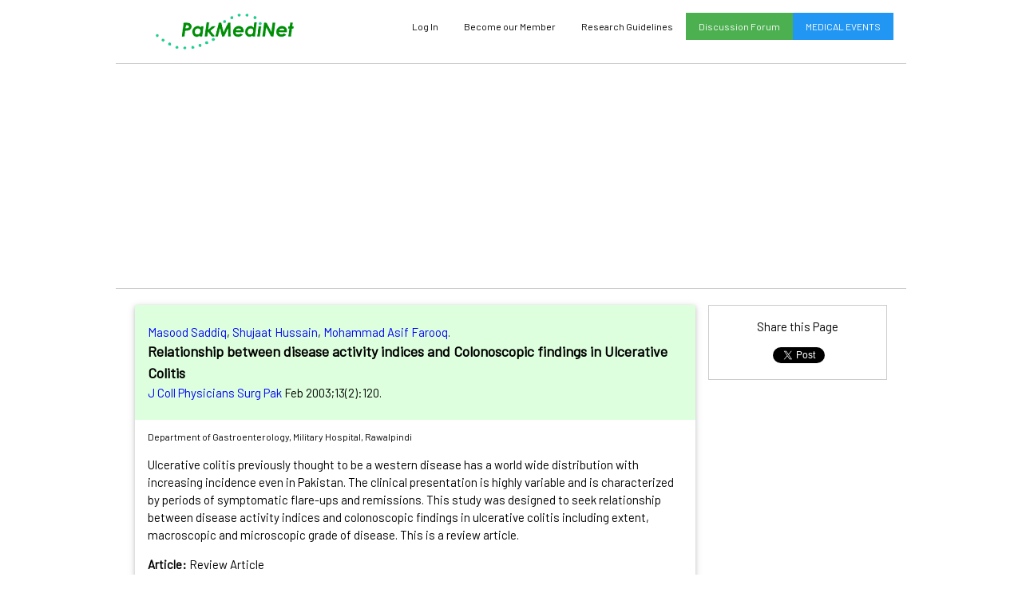

--- FILE ---
content_type: text/html; charset=UTF-8
request_url: https://pakmedinet.com/3589
body_size: 8812
content:
<!DOCTYPE html>
<html>
<head>
<meta name="viewport" content="width=device-width, initial-scale=1">
<meta http-equiv="content-type" content="text/html; charset=utf-8">
<meta http-equiv="Content-Language" content="en-us">
<link rel="stylesheet" href="/w3.css">
<link href='https://fonts.googleapis.com/css?family=Barlow' rel='stylesheet'>
<link rel="stylesheet" href="https://cdnjs.cloudflare.com/ajax/libs/font-awesome/4.7.0/css/font-awesome.min.css">
<link rel="stylesheet" href="/pmn.css">
<script type="text/javascript" src="/pmn.js"></script>
<meta name="Description" content="Pakistans First Largest Medical Database containing Research Articles Published in Pakistani Medical Journals, Database of Medical Journals and Pakistani Medical Societies, Pakistani Drug Index, Pharmacopea, Medicine Index, Pakistan, Pakistani Drug Database">
<meta name="KeyWords" content="Medical Journals, Pakistan, Medical, Research, Drugs, Medicines, Pharmaceutical Companies, Pharmacopea, Database, Articles, News, Research Institutes, Research Thesis, Desertation, CPSP, PMDC, PMA, Medical Journals of Pakistan, Medical Resaerch of Pakistan,PJPS, JAMC, JPDA, Dentistry, Research Synopsis">
<meta property="og:url"           content="https://www.pakmedinet.com/3589" />
  <meta property="og:type"          content="website" />
  <meta property="og:title"         content="PakMediNet" />
<meta property="og:description"   content="Relationship between disease activity indices and Colonoscopic findings in Ulcerative Colitis - J Coll Physicians Surg Pak" />  <meta property="og:image"         content="https://www.pakmedinet.com/images/logo.gif" />
  
<script type="text/javascript">
var cookieEnabled=(navigator.cookieEnabled)? true : false
if (typeof navigator.cookieEnabled=="undefined" && !cookieEnabled){
document.cookie="testcookie"
cookieEnabled=(document.cookie.indexOf("testcookie")!=-1)? true : false }
if (cookieEnabled == false) { document.location.href = "http://www.pakmedinet.com/cookies.html/"; }
</script>
<title>PakMediNet - View Abstract</title>
</head>
<body class="mainbox" onload="loadAbs('nk8u5g==', 'absdata');">
<div id="fb-root"></div>
<script>(function(d, s, id) {
  var js, fjs = d.getElementsByTagName(s)[0];
  if (d.getElementById(id)) return;
  js = d.createElement(s); js.id = id;
  js.src = 'https://connect.facebook.net/en_US/sdk.js#xfbml=1&version=v2.11';
  fjs.parentNode.insertBefore(js, fjs);
}(document, 'script', 'facebook-jssdk'));</script>
 
<div class="w3-row w3-container w3-margin-top">
  <div class="w3-col s3 w3-center">
    <a href="/"><img src="/images/logo.gif" alt="PakMediNet - Medical Information Gateway of Pakistan" border="0" width="176" height="47" border="0" /></a>
  </div>
  <div class="w3-col s9">
    <div class="w3-bar w3-small w3-hide-medium">
      <a href="/page/events" class="w3-bar-item w3-button w3-hide-small w3-right w3-blue">MEDICAL EVENTS</a>
      <a href="/forum" class="w3-bar-item w3-button w3-hide-small w3-right w3-green">Discussion Forum</a>
      <a href="/page/guidelines" class="w3-bar-item w3-button w3-hide-small w3-right">Research Guidelines</a>
<a class="w3-bar-item w3-button w3-hide-small w3-right" href="/membership.php">Become our Member</a> <a href="#" class="w3-bar-item w3-button w3-hide-small w3-right" onclick="document.getElementById('id01').style.display='block'">Log In</a>      <a href="javascript:void(0)" class="w3-bar-item w3-button w3-right w3-hide-large w3-hide-medium" onclick="myFunction()">Menu &#9776;</a>
    </div>
    
    <div id="topmenu" style="z-index:20;margin-left:50px;position:absolute;width:200px" class="w3-bar-block w3-white w3-border w3-hide w3-hide-large w3-margin-right">
      <a href="/page/events" class="w3-bar-item w3-button w3-right">Medical Events in Pakistan</a> 
      <a href="/page/guidelines" class="w3-bar-item w3-button w3-right">Research Guidelines</a>
      <a href="/forum" class="w3-bar-item w3-button w3-right">Discussion Forum</a>
      <a href="/feedback.php" class="w3-bar-item w3-button w3-right">Contact Us</a>
      <a href="/journal.php" class="w3-bar-item w3-button w3-right">Journals Index</a>
      <a href="/" class="w3-bar-item w3-button w3-right">Drug Index</a>
<a class="w3-bar-item w3-button w3-right" href="/membership.php">Become our Member</a> <a href="#" class="w3-bar-item w3-button w3-right" onclick="document.getElementById('id01').style.display='block';myFunction();">Log In</a>    </div>
  </div>
</div>
<div class="w3-container w3-center w3-margin-top w3-margin-bottom w3-border-top w3-border-bottom" style="max-height:120px;">
<script async src="//pagead2.googlesyndication.com/pagead/js/adsbygoogle.js"></script>
<!-- TopAd-2 -->
<ins class="adsbygoogle"
     style="display:block"
     data-ad-client="ca-pub-6870798756507597" 
     data-ad-slot="1887963256"
     data-ad-format="auto"></ins>
<script>
(adsbygoogle = window.adsbygoogle || []).push({});
</script>
    </div><div class="w3-row w3-container">
        <div class="w3-col l9 s9 w3-mobile w3-padding-small">
            <div class="w3-card" style="margin-bottom: 5px;">
            <div id="absdata"> <div style="padding: 40px;">Abstract data is loading ... </div> </div>
            </div>           
            <div class="w3-bar w3-border w3-margin-top w3-hide-small plink">
                <span class="w3-bar-item">Options</span> 
                <a class="w3-bar-item" href="/citation.php?item[]=3589">Download in Citation Manager</a>
                <!-- <a class="w3-bar-item" href="/printit.php?id=nk8u5g==&choice=a" target=_blank>Print</a> -->
            </div>

<p><a class="w3-button w3-block w3-blue" href=/3589/c>Post and View Comments on this Article</a> </p></div>
<div class="w3-col l3 s3 w3-mobile w3-padding-small"> <!--- Google Ad --->
<div class="w3-container w3-border w3-center w3-margin-bottom"><p>
Share this Page
    
<div class="fb-share-button"  style="margin-top:-2px;vertical-align:top !important;" data-href="http://www.pakmedinet.com/3589" data-layout="button" data-size="small" data-mobile-iframe="false"><a class="fb-xfbml-parse-ignore" target="_blank" href="https://www.facebook.com/sharer/sharer.php?u=https%3A%2F%2Fdevelopers.facebook.com%2Fdocs%2Fplugins%2F&amp;src=sdkpreparse"><i class="fa fa-facebook-official"></i></a></div> <a href="https://twitter.com/share?ref_src=twsrc%5Etfw" class="twitter-share-button" data-show-count="false">Tweet</a><script async src="https://platform.twitter.com/widgets.js" charset="utf-8"></script><br />
<script src="//platform.linkedin.com/in.js" type="text/javascript"> lang: en_US</script><script type="IN/Share" data-url="http://www.pakmedinet.com/3589"></script> 
<script src="https://apis.google.com/js/platform.js" async defer></script>
<div class="g-plus" data-action="share" data-annotation="bubble"></div>

</p>
</div>
  
 <!--- Google Side Ad --->
<script async src="//pagead2.googlesyndication.com/pagead/js/adsbygoogle.js"></script>
<!-- SideAd Responsive -->
<ins class="adsbygoogle"
     style="display:block"
     data-ad-client="ca-pub-6870798756507597"
     data-ad-slot="6574561533"
     data-ad-format="auto"></ins>
<script>
(adsbygoogle = window.adsbygoogle || []).push({});
</script>
            
       </div>
      </div>
<!---Login Window--->
<div id="id01" class="w3-modal">
    <div class="w3-modal-content w3-animate-top w3-card-4">
      <header class="w3-container w3-red"> 
        <span onclick="document.getElementById('id01').style.display='none'" 
        class="w3-button w3-display-topright">&times;</span>
        <h2>Log-In</h2>
      </header>
      <div class="w3-container" id="loginbox">
        <form>
            <label class="w3-text-teal"><b>Your Username</b></label>
            <input class="w3-input w3-border" type="text" name="username" id="username" maxlength="10">
            <label class="w3-text-teal"><b>Your Password</b></label>
            <input class="w3-input w3-border"  type="password" name="password" id="password" maxlength="10">
            <p><input class="w3-button w3-blue w3-block" onclick="logincheck('username','password','loginbox','status');return false;" value="Log In" /></p>
            <div id="status"></div>
            </form>
       </div>
    </div>
</div>
<footer class="w3-container w3-light-gray w3-margin-top w3-center">
<p><a href="/page/support">Support PakMediNet</a> - <a href="/page/aboutus">About Us</a> - <a href="/feedback.php">Feedback and Contact Us</a> - <a href="/page/contributors">Contributors</a> - <a href="/page/terms">Terms n Conditions</a></p>
  <p class="w3-small">All rights reserved and Copy right protected. No Part of Website is allowed to be copied without prior permission. Hosted by PakCyber (R)</p>
</footer>
</body>
</html>
<!----- Designed & Programmed by Dr. Osama Ishtiaq -------->



--- FILE ---
content_type: text/html; charset=utf-8
request_url: https://accounts.google.com/o/oauth2/postmessageRelay?parent=https%3A%2F%2Fpakmedinet.com&jsh=m%3B%2F_%2Fscs%2Fabc-static%2F_%2Fjs%2Fk%3Dgapi.lb.en.OE6tiwO4KJo.O%2Fd%3D1%2Frs%3DAHpOoo_Itz6IAL6GO-n8kgAepm47TBsg1Q%2Fm%3D__features__
body_size: 164
content:
<!DOCTYPE html><html><head><title></title><meta http-equiv="content-type" content="text/html; charset=utf-8"><meta http-equiv="X-UA-Compatible" content="IE=edge"><meta name="viewport" content="width=device-width, initial-scale=1, minimum-scale=1, maximum-scale=1, user-scalable=0"><script src='https://ssl.gstatic.com/accounts/o/2580342461-postmessagerelay.js' nonce="KLHHH-NVFt4NH_EVNwO0AQ"></script></head><body><script type="text/javascript" src="https://apis.google.com/js/rpc:shindig_random.js?onload=init" nonce="KLHHH-NVFt4NH_EVNwO0AQ"></script></body></html>

--- FILE ---
content_type: text/html; charset=UTF-8
request_url: https://pakmedinet.com/ajax.php
body_size: 2248
content:
<header class="w3-pale-green w3-padding"><p class='plink'><a href="/author/Masood+Saddiq" target=_top>Masood Saddiq</a>, <a href="/author/Shujaat+Hussain" target=_top>Shujaat Hussain</a>, <a href="/author/Mohammad+Asif+Farooq" target=_top>Mohammad Asif Farooq</a>. <br /><big><b>Relationship between disease activity indices and Colonoscopic findings in Ulcerative Colitis</b></big><br />        <script type="text/javascript">
        parent.document.title = 'PakMediNet - Relationship between disease activity indices and Colonoscopic findings in Ulcerative Colitis';
        </script>
        <a href="/JCPSP" target="_top">J Coll Physicians Surg Pak</a> Feb 2003;13(2):120. </p> </header><div class="w3-container"><p class='w3-small'>Department of Gastroenterology, Military Hospital, Rawalpindi</p><p> Ulcerative colitis previously thought to be a western disease has a world wide distribution with increasing incidence even in Pakistan. The clinical presentation is highly variable and is characterized by periods of symptomatic flare-ups and remissions. This study was designed to seek relationship between disease activity indices and colonoscopic findings in ulcerative colitis including extent, macroscopic and microscopic grade of disease. This is a review article. </p><p><b>Article:</b> Review Article</p><p><b>Keywords:</b></p><blockquote class='plink'><a href="/keyword/Ulcerative+Colitis" target="_top">Ulcerative Colitis</a>. <br><a href="/keyword/Colonoscopies" target="_top"> Colonoscopies</a>. <br><a href="/keyword/Crohn+Disease" target="_top"> Crohn Disease</a>. <br><a href="/keyword/Cholangitis%2C+Sclerosing" target="_top"> Cholangitis, Sclerosing</a>. <br><a href="/keyword/Pakistan" target="_top"> Pakistan</a>. <br><a href="/keyword/Sigmoidoscopy" target="_top"> Sigmoidoscopy</a>. <br><a href="/keyword/Colon" target="_top"> Colon</a>. <br><a href="/keyword/Colectomy" target="_top"> Colectomy</a>. <br><a href="/keyword/Precancerous+Conditions" target="_top"> Precancerous Conditions</a>. <br></blockquote><p class='plink'><b><a href="/page.php?f=fa&a=J Coll Physicians Surg Pak" target=_blank>Click here for Full Text Article</a></b>  - Article viewed <span class="w3-badge w3-green">2248</span> times</p>

--- FILE ---
content_type: text/html; charset=utf-8
request_url: https://www.google.com/recaptcha/api2/aframe
body_size: 266
content:
<!DOCTYPE HTML><html><head><meta http-equiv="content-type" content="text/html; charset=UTF-8"></head><body><script nonce="p5ADIVGRloJilhuaLS1Y5A">/** Anti-fraud and anti-abuse applications only. See google.com/recaptcha */ try{var clients={'sodar':'https://pagead2.googlesyndication.com/pagead/sodar?'};window.addEventListener("message",function(a){try{if(a.source===window.parent){var b=JSON.parse(a.data);var c=clients[b['id']];if(c){var d=document.createElement('img');d.src=c+b['params']+'&rc='+(localStorage.getItem("rc::a")?sessionStorage.getItem("rc::b"):"");window.document.body.appendChild(d);sessionStorage.setItem("rc::e",parseInt(sessionStorage.getItem("rc::e")||0)+1);localStorage.setItem("rc::h",'1766113226293');}}}catch(b){}});window.parent.postMessage("_grecaptcha_ready", "*");}catch(b){}</script></body></html>

--- FILE ---
content_type: text/css
request_url: https://pakmedinet.com/pmn.css
body_size: 1371
content:
html,body,h1,h2,h3,h4,h5,h6 {font-family: "Barlow", sans-serif}
.mainbox{width:990px;margin:auto;}
@media (max-width:768px){.mainbox{width:100%}}
@media (max-width:992px) and (min-width:601px){.mainbox{width:100%}}
@media (max-width:992px){.mainbox{width:100%}}

.search-box {
position: relative;
width: 100%;
margin: 0;
}
.search-form 
{
height: 40px;
border: 1px solid #999;
-webkit-border-radius: 5px;
-moz-border-radius: 5px;
border-radius: 5px;
background-color: #fff;
overflow: hidden;
}
.search-text 
{
font-size: 14px;
color: #ddd;
border-width: 0;
background: transparent;
}
.search-box input[type="text"]
{
width: 90%;
padding: 11px 0 12px 1em;
color: #333;
outline: none;
}
.search-button {
position: absolute;
top: 0;
right: 0;
height: 40px;
width: 80px;
font-size: 14px;
color: #fff;
text-align: center;
line-height: 40px;
border-width: 0;
-webkit-border-radius: 0px 5px 5px 0px;
-moz-border-radius: 0px 5px 5px 0px;
border-radius: 0px 5px 5px 0px;
cursor: pointer;
}
.search-button:hover {
    background-color:red;
} 
.sb-color-green {background-color:#026E0D;}
.sb-color-blue {background-color:#020FCA;}
.myLink {display: none}
.pageslist {
   float: left;
   padding: 8px 16px;
}
.trigger{
	cursor: pointer; 
}
.branch{ display: none;
	margin-left: 16px; }
.plink a
{   color: blue; text-decoration: none; }
.plink a:hover
{ text-decoration: underline; }

--- FILE ---
content_type: application/javascript; charset=utf-8
request_url: https://pakmedinet.com/pmn.js
body_size: 5065
content:
function myFunction() {
    var x = document.getElementById("topmenu");
    if (x.className.indexOf("w3-show") == -1) { 
        x.className += " w3-show";
    } else { x.className = x.className.replace(" w3-show", ""); }
}
// Tabs
function openLink(evt, linkName) {
  var i, x, tablinks;
  x = document.getElementsByClassName("myLink");
  for (i = 0; i < x.length; i++) {
      x[i].style.display = "none";
  }
  tablinks=document.getElementsByClassName("tablink");
  for (i=0; i<x.length;i++) {
      tablinks[i].className=tablinks[i].className.replace(" w3-green", ""); }
  document.getElementById(linkName).style.display = "block";
  evt.currentTarget.className += " w3-green";
}
function openWindow(url) {
  popupWin = window.open("saveresult.php?key="+url,'new_page','width=400,height=300,scrollbars=yes')
}
function validation(tg, theform)
{ if (theform.tg.value == "")
    {alert("Please enter your Search Keywords"); theform.tg.focus(); return (false); }
    return (true);
}
function logincheck(u,p,Tid,status)
{
  var login=document.getElementById(u); var pwd=document.getElementById(p);
  if (login.value=="") {alert("Please enter your Username or Login"); login.focus(); return (false); }
  if (pwd.value=="") {alert("Please enter your Password"); pwd.focus(); return (false); }
  var s=document.getElementById(status);
  s.innerHTML = " .. <i class='fa fa-refresh'></i> ... Checking ";
  var lb=document.getElementById('id01').style.display;
  if (window.XMLHttpRequest) {
    xhttp=new XMLHttpRequest();
 	} else { xhttp=new ActiveXObject("Microsoft.XMLHTTP"); }
  xhttp.onreadystatechange=function() {
    if (this.readyState==4 && this.status==200) {
      var rt=this.responseText;
      if (rt.substring(0,1)=='0') s.innerHTML=" Username / Password incorrect .. Try again ..."
      else  {
        if (lb=='block') { lb='none'; location.reload(); }
        else 
            document.getElementById(Tid).innerHTML = rt;
        }
    } }
  xhttp.open("POST","/ajax.php",true);
  xhttp.setRequestHeader("Content-type", "application/x-www-form-urlencoded");
  xhttp.send("cmd=login&username="+login.value+"&password="+pwd.value);  
}
function change(pageid)
{
    document.Form1.action = pageid;
    document.Form1.submit();
	return true;
}
function change2(dropdown)
{
	var myindex  = dropdown.selectedIndex
	var SelValue = dropdown.options[myindex].value
    if (SelValue == "0") return true;
    document.Form1.action = SelValue;
    document.Form1.submit();
	return true;
}
function changepage(pageid)
{   document.Form1.action = pageid; document.Form1.submit();
}
function loadAbs(Id,TargetId) 
{
  document.getElementById(TargetId).innerHTML = "<h4><i class='fa fa-refresh'></i></h4>";
  if (window.XMLHttpRequest) {
    xhttp=new XMLHttpRequest();
 	} else {
    xhttp=new ActiveXObject("Microsoft.XMLHTTP");
	}
  xhttp.onreadystatechange=function() {
    if (this.readyState==4 && this.status==200) {
      document.getElementById(TargetId).innerHTML = this.responseText;
    } 
  };
  xhttp.open("POST","/ajax.php",true);
  xhttp.setRequestHeader("Content-type", "application/x-www-form-urlencoded");
  xhttp.send("cmd=view&id="+Id);
}
function showview(Id)
{
  document.getElementById('viewabs').style.display='block';
  var vw=document.getElementById('abswindow');
  vw.innerHTML = "<h4>Loading .. <i class='fa fa-refresh'></i></h4>";
  const xhttp = new XMLHttpRequest();
   xhttp.onload = function() { vw.innerHTML = this.responseText; }
  /*
  if (window.XMLHttpRequest) {
    xhttp=new XMLHttpRequest();
 	} else {
    xhttp=new ActiveXObject("Microsoft.XMLHTTP");
	}
  xhttp.onreadystatechange=function() {
    if (this.readyState==4 && this.status==200) {
      vw.innerHTML = this.responseText;
    } 
  };
  */
  xhttp.open("POST","/ajax.php",true);
  xhttp.setRequestHeader("Content-type", "application/x-www-form-urlencoded");
  xhttp.send("cmd=viewabs&id="+Id);
}
function pubMedSearch(q,page,isPak)
{
  var vw=document.getElementById('pubmedresults');
  var pc=document.getElementById('pubmedcount');
  vw.innerHTML="<h4>Loading .. <i class='fa fa-refresh'></i></h4>";
  const xhttp = new XMLHttpRequest();
  xhttp.onload = function() {
    var result=this.responseText;
    pc.innerHTML=result.substring(8,result.indexOf("."));
    vw.innerHTML=result.substring(result.indexOf(".")+1);
  }
  xhttp.open("GET","/ajax.php?cmd=pubmed&q="+q+"&page="+page+"&isPak="+isPak,true);
  xhttp.setRequestHeader("Content-type", "application/x-www-form-urlencoded");
  xhttp.send();
}
function openTab(evt, cityName, classColor) {
  var i, x, tablinks;
  x = document.getElementsByClassName("dB");
  for (i = 0; i < x.length; i++) {
    x[i].style.display = "none";
  }
  tablinks = document.getElementsByClassName("tablink");
  for (i = 0; i < x.length; i++) {
    tablinks[i].className = tablinks[i].className.replace(classColor, "");
  }
  if (classColor==' w3-green') classColor=' w3-blue'; 
    else classColor=' w3-green'; 
  document.getElementById(cityName).style.display = "block";
  evt.currentTarget.className += classColor;
}